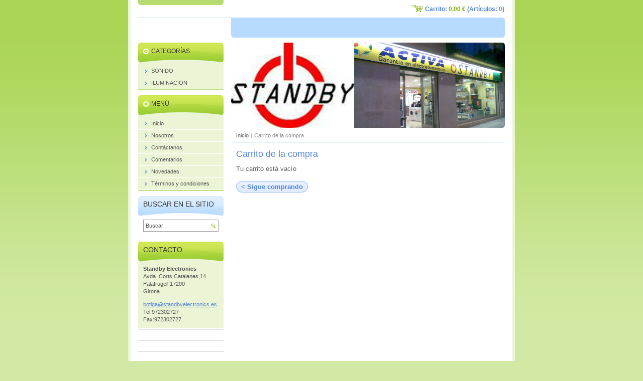

--- FILE ---
content_type: text/html; charset=UTF-8
request_url: https://standby2.webnode.es/es-cart/
body_size: 7634
content:
<!--[if lte IE 9]><!DOCTYPE HTML PUBLIC "-//W3C//DTD HTML 4.01 Transitional//EN" "https://www.w3.org/TR/html4/loose.dtd"><![endif]-->
<!DOCTYPE html>

<!--[if IE]><html class="ie" lang="es"><![endif]-->
<!--[if gt IE 9]><!--> 
<html lang="es">
<!--<![endif]-->
<head>
	<!--[if lte IE 9]><meta http-equiv="X-UA-Compatible" content="IE=EmulateIE7"><![endif]-->
	<base href="https://standby2.webnode.es/">
  <meta charset="utf-8">
  <meta name="description" content="">
  <meta name="keywords" content="">
  <meta name="generator" content="Webnode">
  <meta name="apple-mobile-web-app-capable" content="yes">
  <meta name="apple-mobile-web-app-status-bar-style" content="black">
  <meta name="format-detection" content="telephone=no">
    <link rel="icon" type="image/svg+xml" href="/favicon.svg" sizes="any">  <link rel="icon" type="image/svg+xml" href="/favicon16.svg" sizes="16x16">  <link rel="icon" href="/favicon.ico"><link rel="canonical" href="https://standby2.webnode.es/es-cart/">
<script type="text/javascript">(function(i,s,o,g,r,a,m){i['GoogleAnalyticsObject']=r;i[r]=i[r]||function(){
			(i[r].q=i[r].q||[]).push(arguments)},i[r].l=1*new Date();a=s.createElement(o),
			m=s.getElementsByTagName(o)[0];a.async=1;a.src=g;m.parentNode.insertBefore(a,m)
			})(window,document,'script','//www.google-analytics.com/analytics.js','ga');ga('create', 'UA-797705-6', 'auto',{"name":"wnd_header"});ga('wnd_header.set', 'dimension1', 'W1');ga('wnd_header.set', 'anonymizeIp', true);ga('wnd_header.send', 'pageview');var pageTrackerAllTrackEvent=function(category,action,opt_label,opt_value){ga('send', 'event', category, action, opt_label, opt_value)};</script>
  <link rel="alternate" type="application/rss+xml" href="https://standby2.webnode.es/rss/all.xml" title="">
<!--[if lte IE 9]><style type="text/css">.cke_skin_webnode iframe {vertical-align: baseline !important;}</style><![endif]-->
	<title>Carrito de la compra ::                                 Standby Electronics</title>
	<meta name="robots" content="index, follow">
	<meta name="googlebot" content="index, follow">
    <script type="text/javascript" src="https://d11bh4d8fhuq47.cloudfront.net/_system/skins/v11/50000106/js/jquery-1.7.1.min.js"></script>
    <script type="text/javascript" src="https://d11bh4d8fhuq47.cloudfront.net/_system/skins/v11/50000106/js/functions.js"></script>
	<link rel="stylesheet" type="text/css" href="https://d11bh4d8fhuq47.cloudfront.net/_system/skins/v11/50000106/css/style.css" media="screen,projection,handheld,tv">
	<link rel="stylesheet" type="text/css" href="https://d11bh4d8fhuq47.cloudfront.net/_system/skins/v11/50000106/css/print.css" media="print">
	<!--[if gte IE 5]>
	<link rel="stylesheet" type="text/css" href="https://d11bh4d8fhuq47.cloudfront.net/_system/skins/v11/50000106/css/style-ie.css" media="screen,projection,handheld,tv">
	<![endif]-->

				<script type="text/javascript">
				/* <![CDATA[ */
					
					if (typeof(RS_CFG) == 'undefined') RS_CFG = new Array();
					RS_CFG['staticServers'] = new Array('https://d11bh4d8fhuq47.cloudfront.net/');
					RS_CFG['skinServers'] = new Array('https://d11bh4d8fhuq47.cloudfront.net/');
					RS_CFG['filesPath'] = 'https://standby2.webnode.es/_files/';
					RS_CFG['filesAWSS3Path'] = 'https://4fceff60da.cbaul-cdnwnd.com/f0604b4d6d0cc9cedecbe6ccb5ac7a4c/';
					RS_CFG['lbClose'] = 'Cerrar';
					RS_CFG['skin'] = 'default';
					if (!RS_CFG['labels']) RS_CFG['labels'] = new Array();
					RS_CFG['systemName'] = 'Webnode';
						
					RS_CFG['responsiveLayout'] = 0;
					RS_CFG['mobileDevice'] = 0;
					RS_CFG['labels']['copyPasteSource'] = 'Leer más:';
					
				/* ]]> */
				</script><style type="text/css">/* <![CDATA[ */#ccc3xx1cb29 {position: absolute;font-size: 13px !important;font-family: "Arial", helvetica, sans-serif !important;white-space: nowrap;z-index: 2147483647;-webkit-user-select: none;-khtml-user-select: none;-moz-user-select: none;-o-user-select: none;user-select: none;}#hgaje8e51a7 {position: relative;top: -14px;}* html #hgaje8e51a7 { top: -11px; }#hgaje8e51a7 a { text-decoration: none !important; }#hgaje8e51a7 a:hover { text-decoration: underline !important; }#f4cd52351g64a2 {z-index: 2147483647;display: inline-block !important;font-size: 16px;padding: 7px 59px 9px 59px;background: transparent url(https://d11bh4d8fhuq47.cloudfront.net/img/footer/footerButtonWebnodeHover.png?ph=4fceff60da) top left no-repeat;height: 18px;cursor: pointer;}* html #f4cd52351g64a2 { height: 36px; }#f4cd52351g64a2:hover { background: url(https://d11bh4d8fhuq47.cloudfront.net/img/footer/footerButtonWebnode.png?ph=4fceff60da) top left no-repeat; }#im25d4721t { display: none; }#a26e2ji3c9c2j {z-index: 3000;text-align: left !important;position: absolute;height: 88px;font-size: 13px !important;color: #ffffff !important;font-family: "Arial", helvetica, sans-serif !important;overflow: hidden;cursor: pointer;}#a26e2ji3c9c2j a {color: #ffffff !important;}#giah527hd {color: #36322D !important;text-decoration: none !important;font-weight: bold !important;float: right;height: 31px;position: absolute;top: 19px;right: 15px;cursor: pointer;}#a13j0gh6e2 { float: right; padding-right: 27px; display: block; line-height: 31px; height: 31px; background: url(https://d11bh4d8fhuq47.cloudfront.net/img/footer/footerButton.png?ph=4fceff60da) top right no-repeat; white-space: nowrap; }#odds5l6 { position: relative; left: 1px; float: left; display: block; width: 15px; height: 31px; background: url(https://d11bh4d8fhuq47.cloudfront.net/img/footer/footerButton.png?ph=4fceff60da) top left no-repeat; }#giah527hd:hover { color: #36322D !important; text-decoration: none !important; }#giah527hd:hover #a13j0gh6e2 { background: url(https://d11bh4d8fhuq47.cloudfront.net/img/footer/footerButtonHover.png?ph=4fceff60da) top right no-repeat; }#giah527hd:hover #odds5l6 { background: url(https://d11bh4d8fhuq47.cloudfront.net/img/footer/footerButtonHover.png?ph=4fceff60da) top left no-repeat; }#cm2n6on85lb0 {padding-right: 11px;padding-right: 11px;float: right;height: 60px;padding-top: 18px;background: url(https://d11bh4d8fhuq47.cloudfront.net/img/footer/footerBubble.png?ph=4fceff60da) top right no-repeat;}#c8af414cabci {float: left;width: 18px;height: 78px;background: url(https://d11bh4d8fhuq47.cloudfront.net/img/footer/footerBubble.png?ph=4fceff60da) top left no-repeat;}* html #f4cd52351g64a2 { filter: progid:DXImageTransform.Microsoft.AlphaImageLoader(src='https://d11bh4d8fhuq47.cloudfront.net/img/footer/footerButtonWebnode.png?ph=4fceff60da'); background: transparent; }* html #f4cd52351g64a2:hover { filter: progid:DXImageTransform.Microsoft.AlphaImageLoader(src='https://d11bh4d8fhuq47.cloudfront.net/img/footer/footerButtonWebnodeHover.png?ph=4fceff60da'); background: transparent; }* html #cm2n6on85lb0 { height: 78px; background-image: url(https://d11bh4d8fhuq47.cloudfront.net/img/footer/footerBubbleIE6.png?ph=4fceff60da);  }* html #c8af414cabci { background-image: url(https://d11bh4d8fhuq47.cloudfront.net/img/footer/footerBubbleIE6.png?ph=4fceff60da);  }* html #a13j0gh6e2 { background-image: url(https://d11bh4d8fhuq47.cloudfront.net/img/footer/footerButtonIE6.png?ph=4fceff60da); }* html #odds5l6 { background-image: url(https://d11bh4d8fhuq47.cloudfront.net/img/footer/footerButtonIE6.png?ph=4fceff60da); }* html #giah527hd:hover #rbcGrSigTryButtonRight { background-image: url(https://d11bh4d8fhuq47.cloudfront.net/img/footer/footerButtonHoverIE6.png?ph=4fceff60da);  }* html #giah527hd:hover #rbcGrSigTryButtonLeft { background-image: url(https://d11bh4d8fhuq47.cloudfront.net/img/footer/footerButtonHoverIE6.png?ph=4fceff60da);  }/* ]]> */</style><script type="text/javascript" src="https://d11bh4d8fhuq47.cloudfront.net/_system/client/js/compressed/frontend.package.1-3-108.js?ph=4fceff60da"></script><style type="text/css"></style></head>

<body>
	<!-- PAGE -->
	<div id="page">

		<div id="wrapper">

			<!-- HEADER -->
			<div id="header">
				<div id="logo"><a href="home/" title="Ir a la página de inicio."><span id="rbcSystemIdentifierLogo" style="visibility: hidden;">                                Standby Electronics</span></a></div>
				<h3 id="slogan"><span id="rbcCompanySlogan" class="rbcNoStyleSpan"></span></h3>
			</div><!-- / id="header" -->
			<!-- / HEADER -->

			<hr class="hidden">

			<!-- MAIN ZONE -->
			<div id="main" class="floatRight">

				<!-- ILLUSTRATION -->
				<div id="illustration">
					<img src="https://4fceff60da.cbaul-cdnwnd.com/f0604b4d6d0cc9cedecbe6ccb5ac7a4c/200000026-590f55a092/50000000.png?ph=4fceff60da" width="545" height="170" alt="">
					<span class="masque"><!-- masque --></span>
				</div><!-- / id="illustration" -->
				<!-- / ILLUSTRATION -->

				<hr class="hidden">

				<!-- NAVIGATOR -->
				<div id="pageNavigator" class="rbcContentBlock"><a class="navFirstPage" href="/home/">Inicio</a><span> | </span><span id="navCurrentPage">Carrito de la compra</span><hr class="hidden"></div>				<!-- / NAVIGATOR -->

				<!-- CONTENT -->
				<div id="content">

					<!-- CENTER ZONE ~ MAIN -->
					<div id="mainZone" class="colA">

                        <!-- SHOP CART -->                        <div class="box shop shopCart">                            <div class="content">                                <h1><span>Carrito de la compra</span></h1>                                                                <p class="notFound">Tu carrito está vacío</p>                                                                <form id="cartForm" method="post" action="/es-cart/">                                                                    <div class="control">                                        <div class="button" id="backButton" onmouseout="this.className='button';" onmouseover="this.className='button hoverButton';"><div class="rightTop"><div class="leftBottom"><div class="rightBottom">                                            <input type="submit" name="backButton" value="&lt; Sigue comprando" class="submit">                                        </div></div></div></div>                                    </div>                                                                        <div class="cleaner"><!-- / --></div>                                                                    </form>                                                            </div><!-- / class="content" -->                        </div><!-- / class="box shop shopCart" -->                        <!-- / SHOP CART -->                        <hr class="hidden">		
					</div><!-- / id="mainZone" class="colA" -->
					<!-- / CENTER ZONE ~ MAIN -->

				</div><!-- / id="content" -->
				<!-- / CONTENT -->

			</div><!-- / id="main" class="floatRight" -->
			<!-- / MAIN ZONE -->

			<!-- SIDEBAR -->
			<div id="sidebar" class="colD floatLeft">





				<!-- ESHOP CATEGORIES -->
				<div id="rbcEsCategories" class="box">
					<div class="content">

						<h2><span>Categorías</span></h2>

		<ul class="ProductCategories">
	<li class="first">		<a href="/productos-1/">		<span>SONIDO</span>	</a>	</li>
	<li class="last">		<a href="/iluminacion/">		<span>ILUMINACION</span>	</a>	</li>
</ul>

						</div><!-- / class="content" -->
					</div><!-- / id="rbcEshopCategories" class="box" -->
					<!-- / ESHOP CATEGORIES -->

					<hr class="hidden">


					




				<!-- MENU -->
				<div id="menu" class="box">
					<div class="content">

						<h2><span>Menú</span></h2>

		<ul class="menu">
	<li class="first"><a href="/home/"><span>Inicio</span></a></li>
	<li><a href="/nosotros/"><span>Nosotros</span></a></li>
	<li><a href="/contactanos/"><span>Contáctanos</span></a></li>
	<li><a href="/comentarios/"><span>Comentarios</span></a></li>
	<li><a href="/novedades/"><span>Novedades</span></a></li>
	<li class="last"><a href="/terminos-y-condiciones/"><span>Términos y condiciones</span></a></li>
</ul>

						</div><!-- / class="content" -->
					</div><!-- / id="menu" class="box" -->
					<!-- / MENU -->

					<hr class="hidden">


					




				<!-- SEARCH -->
				<div id="search" class="box">
					<div class="content">

						<h2><span>Buscar en el sitio</span></h2>

		<form action="/search/" method="get" id="fulltextSearch">

							<fieldset>
								<label for="fulltextSearchText" class="hidden">Buscar:</label>
								<input type="text" id="fulltextSearchText" name="text" value="">
								<input class="submit" type="image" src="https://d11bh4d8fhuq47.cloudfront.net/_system/skins/v11/50000106/img/button-search.png" alt="Buscar">
								<script type="text/javascript">

									var ftText = document.getElementById("fulltextSearchText");

									if ( ftText.value == "" )
										ftText.value = "Buscar";

									ftText.tabIndex = "1";

									// Doplneni udalosti onfocus a onblur na pole pro zadani vyhledavaneho textu
									ftText.onfocus	= function() { checkInputValue(this, "Buscar"); };
									ftText.onblur		= function() { checkInputValue(this, "Buscar"); };

									// Kontrola odesilaneho vyhledavaneho textu, aby se neodesilal vychozi text
									document.getElementById("fulltextSearch").onsubmit = function() { return checkFormValue("Buscar"); };

								</script>
							</fieldset>

		</form>

					</div><!-- / class="content" -->
				</div><!-- / id="search" class="box" -->
				<!-- / SEARCH -->


				<hr class="hidden">


		



						<!-- CONTACT -->
						<div class="box contact">
							<div class="content">

								<h2><span>Contacto</span></h2>

		

								<address>
									<strong>Standby Electronics</strong>
									

									<br class="hidden">
									<span class="address">
Avda. Corts Catalanes,14<br />
Palafrugell 17200<br />
Girona
									</span>

	
									

									<br class="hidden">
									<span class="email">
										<a href="&#109;&#97;&#105;&#108;&#116;&#111;:&#98;&#111;&#116;&#105;&#103;&#97;&#64;&#115;&#116;&#97;&#110;&#100;&#98;&#121;&#101;&#108;&#101;&#99;&#116;&#114;&#111;&#110;&#105;&#99;&#115;&#46;&#101;&#115;"><span id="rbcContactEmail">&#98;&#111;&#116;&#105;&#103;&#97;&#64;&#115;&#116;&#97;&#110;&#100;&#98;&#121;&#101;&#108;&#101;&#99;&#116;&#114;&#111;&#110;&#105;&#99;&#115;&#46;&#101;&#115;</span></a>
									</span>

	
									

									<br class="hidden">
									<span class="phone">
Tel:972302727<br />
Fax:972302727
									</span>

	
                                    
								</address>

		

							</div><!-- / class="content" -->
						</div><!-- / class="box contact" -->
						<!-- / CONTACT -->


						<hr class="hidden">


					




						<!-- WYSIWYG -->
						<div class="box wysiwyg">
							<div class="content wsw">
								<!-- WSW -->

		

								<!-- / WSW -->
							</div><!-- / class="content wsw" -->
						</div><!-- / class="box wysiwyg" -->
						<!-- / WYSIWYG -->


						<hr class="hidden">


		


						<!-- WYSIWYG -->
						<div class="box wysiwyg">
							<div class="content wsw">
								<!-- WSW -->

		

								<!-- / WSW -->
							</div><!-- / class="content wsw" -->
						</div><!-- / class="box wysiwyg" -->
						<!-- / WYSIWYG -->


						<hr class="hidden">


		


						<!-- WYSIWYG -->
						<div class="box wysiwyg">
							<div class="content wsw">
								<!-- WSW -->

		

								<!-- / WSW -->
							</div><!-- / class="content wsw" -->
						</div><!-- / class="box wysiwyg" -->
						<!-- / WYSIWYG -->


						<hr class="hidden">


		


						<!-- WYSIWYG -->
						<div class="box wysiwyg">
							<div class="content wsw">
								<!-- WSW -->

		

								<!-- / WSW -->
							</div><!-- / class="content wsw" -->
						</div><!-- / class="box wysiwyg" -->
						<!-- / WYSIWYG -->


						<hr class="hidden">


		

			</div><!-- / id="sidebar" class="colD floatLeft" -->
			<!-- / SIDEBAR -->

		</div><!-- / id="wrapper" -->

        <div id="topBar">
        
            <div id="languageSelect"></div>			
            
            <div id="cartInfo">
				<a href="es-cart/">Carrito:				<span class="price">0,00 €</span> 
				(Artículos: 
				<span class="items">0</span>)</a>
            </div>
            
            <!-- 
            <ul id="quick">
                <li class="homepage"><a href="home/" title="Ir a la página de inicio.">Inicio</a></li>
                <li class="sitemap"><a href="/sitemap/" title="Ir al mapa del sitio.">Mapa del sitio</a></li>
                <li class="rss"><a href="/rss/" title="Feeds RSS">RSS</a></li>
                <li class="print"><a href="javascript:window.print();" title="Imprimir página">Imprimir</a></li>
            </ul>
            -->
            
        </div>
        
		<hr class="hidden">

		<!-- FOOTER -->
		<div id="footer">
			<p><span id="rbcFooterText" class="rbcNoStyleSpan"></span></p>
			<p id="rubicus"><span class="rbcSignatureText"><a rel="nofollow" href="https://www.webnode.es?utm_source=text&amp;utm_medium=footer&amp;utm_campaign=free3">Haz tu página web gratis</a><a id="f4cd52351g64a2" rel="nofollow" href="https://www.webnode.es?utm_source=button&amp;utm_medium=footer&amp;utm_campaign=free3"><span id="im25d4721t">Webnode</span></a></span></p>
		</div><!-- / id="footer" -->
		<!-- / FOOTER -->

	</div><!-- / id="page" -->
	<!-- / PAGE -->

	<script type="text/javascript">
		/* <![CDATA[ */

			RubicusFrontendIns.addObserver
			({

				onContentChange: function ()
				{
					RubicusFrontendIns.faqInit('faq', 'answerBlock');
				},

				onStartSlideshow: function()
				{
					$('slideshowControl').innerHTML	= 'Pausa';
					$('slideshowControl').title			= 'Pausar la presentación de imágenes';
					slideshowHover($('slideshowControl'), true);

					$('slideshowControl').onclick		= RubicusFrontendIns.stopSlideshow.bind(RubicusFrontendIns);
				},

				onStopSlideshow: function()
				{
					$('slideshowControl').innerHTML	= 'Presentación de imágenes';
					$('slideshowControl').title			= 'Comenzar la presentación de imágenes';
					slideshowHover($('slideshowControl'), true);

					$('slideshowControl').onclick		= RubicusFrontendIns.startSlideshow.bind(RubicusFrontendIns);
				},

				onShowImage: function()
				{
					if (RubicusFrontendIns.isSlideshowMode())
					{
						$('slideshowControl').innerHTML	= 'Pausa';
						$('slideshowControl').title			= 'Pausar la presentación de imágenes';
						slideshowHover($('slideshowControl'), false);

						$('slideshowControl').onclick		= RubicusFrontendIns.stopSlideshow.bind(RubicusFrontendIns);
					}
				}

			});

			RubicusFrontendIns.faqInit('faq', 'answerBlock');

			RubicusFrontendIns.addFileToPreload('https://d11bh4d8fhuq47.cloudfront.net/_system/skins/v11/50000106/img/loading.gif');
			RubicusFrontendIns.addFileToPreload('https://d11bh4d8fhuq47.cloudfront.net/_system/skins/v11/50000106/img/button-hover.png');
			RubicusFrontendIns.addFileToPreload('https://d11bh4d8fhuq47.cloudfront.net/_system/skins/v11/50000106/img/button-fulltext-hover.png');
			RubicusFrontendIns.addFileToPreload('https://d11bh4d8fhuq47.cloudfront.net/_system/skins/v11/50000106/img/slideshow-start-hover.png');
			RubicusFrontendIns.addFileToPreload('https://d11bh4d8fhuq47.cloudfront.net/_system/skins/v11/50000106/img/slideshow-pause-hover.png');

		/* ]]> */
	</script>

<div id="rbcFooterHtml"></div><div style="display: none;" id="ccc3xx1cb29"><span id="hgaje8e51a7">&nbsp;</span></div><div id="a26e2ji3c9c2j" style="display: none;"><a href="https://www.webnode.es?utm_source=window&amp;utm_medium=footer&amp;utm_campaign=free3" rel="nofollow"><div id="c8af414cabci"><!-- / --></div><div id="cm2n6on85lb0"><div><strong id="iboan1hq">Tienda online gratis en 5 minutos</strong><br /><span id="e2b2c43a76">¡Empieza a vender en Internet!</span></div><span id="giah527hd"><span id="odds5l6"><!-- / --></span><span id="a13j0gh6e2">¡Pruébalo!</span></span></div></a></div><script type="text/javascript">/* <![CDATA[ */var h8abi5d14is = {sig: $('ccc3xx1cb29'),prefix: $('hgaje8e51a7'),btn : $('f4cd52351g64a2'),win : $('a26e2ji3c9c2j'),winLeft : $('c8af414cabci'),winLeftT : $('g62dii223'),winLeftB : $('fa1a13e2b3bl'),winRght : $('cm2n6on85lb0'),winRghtT : $('cbk2thn78ia'),winRghtB : $('ccded591i8'),tryBtn : $('giah527hd'),tryLeft : $('odds5l6'),tryRght : $('a13j0gh6e2'),text : $('e2b2c43a76'),title : $('iboan1hq')};h8abi5d14is.sig.appendChild(h8abi5d14is.btn);var e29c0jaffg=0,ih04f41ojk=0,h3pbfha6ea=0,bjfplo2105t,dg6504b3a=$$('.rbcSignatureText')[0],bl9faiq1d38vq=false,g6bked0k1kec;function tr2eil6f(){if (!bl9faiq1d38vq && pageTrackerAllTrackEvent){pageTrackerAllTrackEvent('Signature','Window show - eshop',h8abi5d14is.sig.getElementsByTagName('a')[0].innerHTML);bl9faiq1d38vq=true;}h8abi5d14is.win.show();h3pbfha6ea=h8abi5d14is.tryLeft.offsetWidth+h8abi5d14is.tryRght.offsetWidth+1;h8abi5d14is.tryBtn.style.width=parseInt(h3pbfha6ea)+'px';h8abi5d14is.text.parentNode.style.width = '';h8abi5d14is.winRght.style.width=parseInt(20+h3pbfha6ea+Math.max(h8abi5d14is.text.offsetWidth,h8abi5d14is.title.offsetWidth))+'px';h8abi5d14is.win.style.width=parseInt(h8abi5d14is.winLeft.offsetWidth+h8abi5d14is.winRght.offsetWidth)+'px';var wl=h8abi5d14is.sig.offsetLeft+h8abi5d14is.btn.offsetLeft+h8abi5d14is.btn.offsetWidth-h8abi5d14is.win.offsetWidth+12;if (wl<10){wl=10;}h8abi5d14is.win.style.left=parseInt(wl)+'px';h8abi5d14is.win.style.top=parseInt(ih04f41ojk-h8abi5d14is.win.offsetHeight)+'px';clearTimeout(bjfplo2105t);}function jabd9258b70jag(){bjfplo2105t=setTimeout('h8abi5d14is.win.hide()',1000);}function ab90a34e3(){var ph = RubicusFrontendIns.photoDetailHandler.lightboxFixed?document.getElementsByTagName('body')[0].offsetHeight/2:RubicusFrontendIns.getPageSize().pageHeight;h8abi5d14is.sig.show();e29c0jaffg=0;ih04f41ojk=0;if (dg6504b3a&&dg6504b3a.offsetParent){var obj=dg6504b3a;do{e29c0jaffg+=obj.offsetLeft;ih04f41ojk+=obj.offsetTop;} while (obj = obj.offsetParent);}if ($('rbcFooterText')){h8abi5d14is.sig.style.color = $('rbcFooterText').getStyle('color');h8abi5d14is.sig.getElementsByTagName('a')[0].style.color = $('rbcFooterText').getStyle('color');}h8abi5d14is.sig.style.width=parseInt(h8abi5d14is.prefix.offsetWidth+h8abi5d14is.btn.offsetWidth)+'px';if (e29c0jaffg<0||e29c0jaffg>document.body.offsetWidth){e29c0jaffg=(document.body.offsetWidth-h8abi5d14is.sig.offsetWidth)/2;}if (e29c0jaffg>(document.body.offsetWidth*0.55)){h8abi5d14is.sig.style.left=parseInt(e29c0jaffg+(dg6504b3a?dg6504b3a.offsetWidth:0)-h8abi5d14is.sig.offsetWidth)+'px';}else{h8abi5d14is.sig.style.left=parseInt(e29c0jaffg)+'px';}if (ih04f41ojk<=0 || RubicusFrontendIns.photoDetailHandler.lightboxFixed){ih04f41ojk=ph-5-h8abi5d14is.sig.offsetHeight;}h8abi5d14is.sig.style.top=parseInt(ih04f41ojk-5)+'px';}function eoa74e2257(){if (g6bked0k1kec){clearTimeout(g6bked0k1kec);}g6bked0k1kec = setTimeout('ab90a34e3()', 10);}Event.observe(window,'load',function(){if (h8abi5d14is.win&&h8abi5d14is.btn){if (dg6504b3a){if (dg6504b3a.getElementsByTagName("a").length > 0){h8abi5d14is.prefix.innerHTML = dg6504b3a.innerHTML + '&nbsp;';}else{h8abi5d14is.prefix.innerHTML = '<a href="https://www.webnode.es?utm_source=text&amp;utm_medium=footer&amp;utm_content=es-eshop-0&amp;utm_campaign=signature" rel="nofollow">'+dg6504b3a.innerHTML + '</a>&nbsp;';}dg6504b3a.style.visibility='hidden';}else{if (pageTrackerAllTrackEvent){pageTrackerAllTrackEvent('Signature','Missing rbcSignatureText','standby2.webnode.es');}}ab90a34e3();setTimeout(ab90a34e3, 500);setTimeout(ab90a34e3, 1000);setTimeout(ab90a34e3, 5000);Event.observe(h8abi5d14is.btn,'mouseover',tr2eil6f);Event.observe(h8abi5d14is.win,'mouseover',tr2eil6f);Event.observe(h8abi5d14is.btn,'mouseout',jabd9258b70jag);Event.observe(h8abi5d14is.win,'mouseout',jabd9258b70jag);Event.observe(h8abi5d14is.win,'click',function(){if (pageTrackerAllTrackEvent){pageTrackerAllTrackEvent('Signature','Window click - eshop','Tienda online gratis en 5 minutos',0);}document/*d96h8d0cdg*/.location.href='https://www.webnode.es?utm_source=window&utm_medium=footer&utm_content=es-eshop-0&utm_campaign=signature';});Event.observe(window, 'resize', eoa74e2257);Event.observe(document.body, 'resize', eoa74e2257);RubicusFrontendIns.addObserver({onResize: eoa74e2257});RubicusFrontendIns.addObserver({onContentChange: eoa74e2257});RubicusFrontendIns.addObserver({onLightboxUpdate: ab90a34e3});Event.observe(h8abi5d14is.btn, 'click', function(){if (pageTrackerAllTrackEvent){pageTrackerAllTrackEvent('Signature','Button click - eshop',h8abi5d14is.sig.getElementsByTagName('a')[0].innerHTML);}});Event.observe(h8abi5d14is.tryBtn, 'click', function(){if (pageTrackerAllTrackEvent){pageTrackerAllTrackEvent('Signature','Try Button click - eshop','Tienda online gratis en 5 minutos',0);}});}});RubicusFrontendIns.addFileToPreload('https://d11bh4d8fhuq47.cloudfront.net/img/footer/footerButtonWebnode.png?ph=4fceff60da');RubicusFrontendIns.addFileToPreload('https://d11bh4d8fhuq47.cloudfront.net/img/footer/footerButton.png?ph=4fceff60da');RubicusFrontendIns.addFileToPreload('https://d11bh4d8fhuq47.cloudfront.net/img/footer/footerButtonHover.png?ph=4fceff60da');RubicusFrontendIns.addFileToPreload('https://d11bh4d8fhuq47.cloudfront.net/img/footer/footerBubble.png?ph=4fceff60da');if (Prototype.Browser.IE){RubicusFrontendIns.addFileToPreload('https://d11bh4d8fhuq47.cloudfront.net/img/footer/footerBubbleIE6.png?ph=4fceff60da');RubicusFrontendIns.addFileToPreload('https://d11bh4d8fhuq47.cloudfront.net/img/footer/footerButtonHoverIE6.png?ph=4fceff60da');}RubicusFrontendIns.copyLink = 'https://www.webnode.es';RS_CFG['labels']['copyPasteBackLink'] = 'Crea tu propia web gratis:';/* ]]> */</script><script type="text/javascript">var keenTrackerCmsTrackEvent=function(id){if(typeof _jsTracker=="undefined" || !_jsTracker){return false;};try{var name=_keenEvents[id];var keenEvent={user:{u:_keenData.u,p:_keenData.p,lc:_keenData.lc,t:_keenData.t},action:{identifier:id,name:name,category:'cms',platform:'WND1',version:'2.1.157'},browser:{url:location.href,ua:navigator.userAgent,referer_url:document.referrer,resolution:screen.width+'x'+screen.height,ip:'3.17.189.11'}};_jsTracker.jsonpSubmit('PROD',keenEvent,function(err,res){});}catch(err){console.log(err)};};</script></body>
</html>
